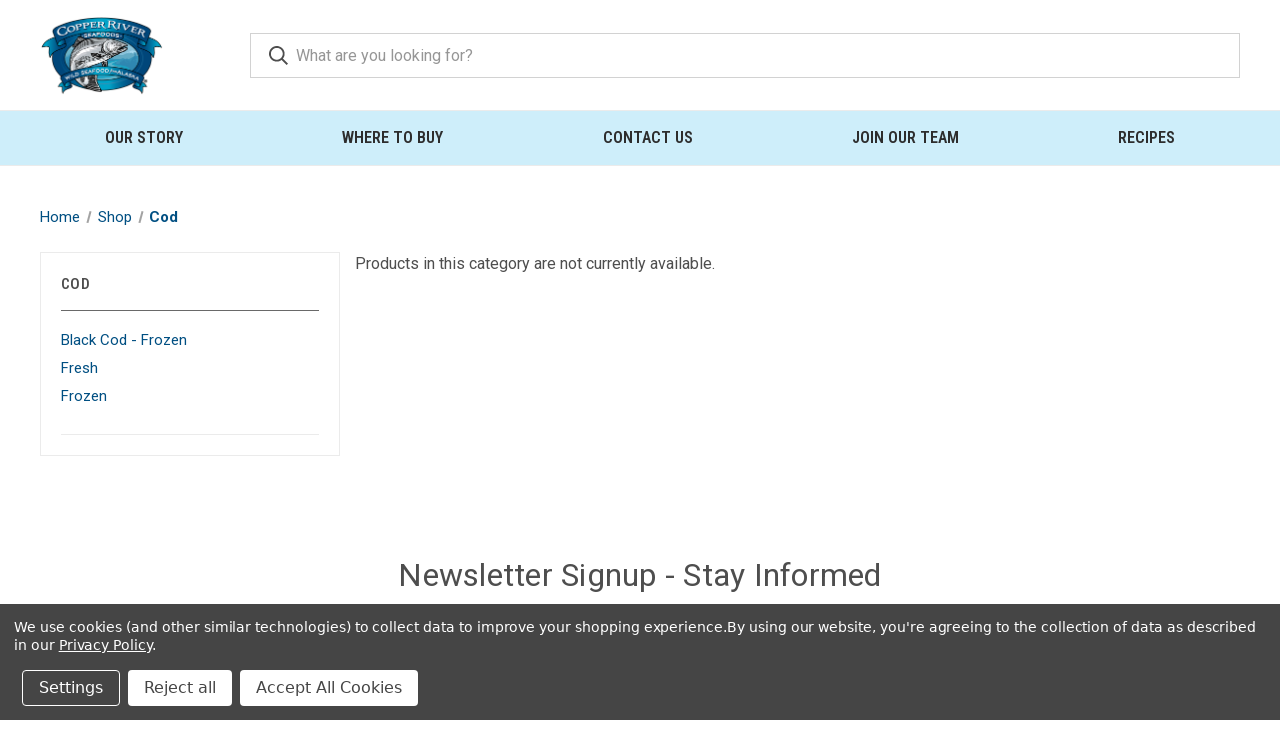

--- FILE ---
content_type: text/html; charset=UTF-8
request_url: https://www.copperriverseafoods.com/shop/cod/
body_size: 15135
content:



<!DOCTYPE html>
<html class="no-js" lang="en">
    <head>
        <title>Shop - Cod - Copper River Seafoods, Inc.</title>
        <link rel="dns-prefetch preconnect" href="https://cdn11.bigcommerce.com/s-77e44" crossorigin><link rel="dns-prefetch preconnect" href="https://fonts.googleapis.com/" crossorigin><link rel="dns-prefetch preconnect" href="https://fonts.gstatic.com/" crossorigin>
        <meta name="keywords" content="smoked Alaska Sockeye salmon, MSC Certified, Crab, Halibut, Pet Treats, Pacific Cod, Black Cod, Kenai, Togiak, Anchorage, Dutch Harbor, Bering Fisheries "><link rel='canonical' href='https://www.copperriverseafoods.com/shop/cod/' /><meta name='platform' content='bigcommerce.stencil' />
        
        

        <link href="https://cdn11.bigcommerce.com/s-77e44/product_images/CRC_INT_LGO_Website%20favicon2-01.png" rel="shortcut icon">
        <meta name="viewport" content="width=device-width, initial-scale=1, maximum-scale=1">

        <script>
            document.documentElement.className = document.documentElement.className.replace('no-js', 'js');
        </script>

        <script>
    function browserSupportsAllFeatures() {
        return window.Promise
            && window.fetch
            && window.URL
            && window.URLSearchParams
            && window.WeakMap
            // object-fit support
            && ('objectFit' in document.documentElement.style);
    }

    function loadScript(src) {
        var js = document.createElement('script');
        js.src = src;
        js.onerror = function () {
            console.error('Failed to load polyfill script ' + src);
        };
        document.head.appendChild(js);
    }

    if (!browserSupportsAllFeatures()) {
        loadScript('https://cdn11.bigcommerce.com/s-77e44/stencil/23e812c0-1541-013a-3fa0-520e7bb41f0a/e/b0d4eee0-d441-013c-8711-526c9a274c57/dist/theme-bundle.polyfills.js');
    }
</script>
        <script>window.consentManagerTranslations = `{"locale":"en","locales":{"consent_manager.data_collection_warning":"en","consent_manager.accept_all_cookies":"en","consent_manager.gdpr_settings":"en","consent_manager.data_collection_preferences":"en","consent_manager.manage_data_collection_preferences":"en","consent_manager.use_data_by_cookies":"en","consent_manager.data_categories_table":"en","consent_manager.allow":"en","consent_manager.accept":"en","consent_manager.deny":"en","consent_manager.dismiss":"en","consent_manager.reject_all":"en","consent_manager.category":"en","consent_manager.purpose":"en","consent_manager.functional_category":"en","consent_manager.functional_purpose":"en","consent_manager.analytics_category":"en","consent_manager.analytics_purpose":"en","consent_manager.targeting_category":"en","consent_manager.advertising_category":"en","consent_manager.advertising_purpose":"en","consent_manager.essential_category":"en","consent_manager.esential_purpose":"en","consent_manager.yes":"en","consent_manager.no":"en","consent_manager.not_available":"en","consent_manager.cancel":"en","consent_manager.save":"en","consent_manager.back_to_preferences":"en","consent_manager.close_without_changes":"en","consent_manager.unsaved_changes":"en","consent_manager.by_using":"en","consent_manager.agree_on_data_collection":"en","consent_manager.change_preferences":"en","consent_manager.cancel_dialog_title":"en","consent_manager.privacy_policy":"en","consent_manager.allow_category_tracking":"en","consent_manager.disallow_category_tracking":"en"},"translations":{"consent_manager.data_collection_warning":"We use cookies (and other similar technologies) to collect data to improve your shopping experience.","consent_manager.accept_all_cookies":"Accept All Cookies","consent_manager.gdpr_settings":"Settings","consent_manager.data_collection_preferences":"Website Data Collection Preferences","consent_manager.manage_data_collection_preferences":"Manage Website Data Collection Preferences","consent_manager.use_data_by_cookies":" uses data collected by cookies and JavaScript libraries to improve your shopping experience.","consent_manager.data_categories_table":"The table below outlines how we use this data by category. To opt out of a category of data collection, select 'No' and save your preferences.","consent_manager.allow":"Allow","consent_manager.accept":"Accept","consent_manager.deny":"Deny","consent_manager.dismiss":"Dismiss","consent_manager.reject_all":"Reject all","consent_manager.category":"Category","consent_manager.purpose":"Purpose","consent_manager.functional_category":"Functional","consent_manager.functional_purpose":"Enables enhanced functionality, such as videos and live chat. If you do not allow these, then some or all of these functions may not work properly.","consent_manager.analytics_category":"Analytics","consent_manager.analytics_purpose":"Provide statistical information on site usage, e.g., web analytics so we can improve this website over time.","consent_manager.targeting_category":"Targeting","consent_manager.advertising_category":"Advertising","consent_manager.advertising_purpose":"Used to create profiles or personalize content to enhance your shopping experience.","consent_manager.essential_category":"Essential","consent_manager.esential_purpose":"Essential for the site and any requested services to work, but do not perform any additional or secondary function.","consent_manager.yes":"Yes","consent_manager.no":"No","consent_manager.not_available":"N/A","consent_manager.cancel":"Cancel","consent_manager.save":"Save","consent_manager.back_to_preferences":"Back to Preferences","consent_manager.close_without_changes":"You have unsaved changes to your data collection preferences. Are you sure you want to close without saving?","consent_manager.unsaved_changes":"You have unsaved changes","consent_manager.by_using":"By using our website, you're agreeing to our","consent_manager.agree_on_data_collection":"By using our website, you're agreeing to the collection of data as described in our ","consent_manager.change_preferences":"You can change your preferences at any time","consent_manager.cancel_dialog_title":"Are you sure you want to cancel?","consent_manager.privacy_policy":"Privacy Policy","consent_manager.allow_category_tracking":"Allow [CATEGORY_NAME] tracking","consent_manager.disallow_category_tracking":"Disallow [CATEGORY_NAME] tracking"}}`;</script>

        <script>
            window.lazySizesConfig = window.lazySizesConfig || {};
            window.lazySizesConfig.loadMode = 1;
        </script>
        <script async src="https://cdn11.bigcommerce.com/s-77e44/stencil/23e812c0-1541-013a-3fa0-520e7bb41f0a/e/b0d4eee0-d441-013c-8711-526c9a274c57/dist/theme-bundle.head_async.js"></script>

        <script src="https://ajax.googleapis.com/ajax/libs/webfont/1.6.26/webfont.js"></script>

        <script>
            WebFont.load({
                custom: {
                    families: ['Karla', 'Roboto', 'Source Sans Pro']
                },
                classes: false
            });
        </script>

        <link href="https://fonts.googleapis.com/css?family=Roboto+Condensed:400,600%7CRoboto:400,700&display=swap" rel="stylesheet">
        <link data-stencil-stylesheet href="https://cdn11.bigcommerce.com/s-77e44/stencil/23e812c0-1541-013a-3fa0-520e7bb41f0a/e/b0d4eee0-d441-013c-8711-526c9a274c57/css/theme-a4552fb0-a36a-013c-a6a6-4a2c0c6dec54.css" rel="stylesheet">

        <!-- Start Tracking Code for analytics_facebook -->

<script data-bc-cookie-consent="4" type="text/plain">
!function(f,b,e,v,n,t,s){if(f.fbq)return;n=f.fbq=function(){n.callMethod?n.callMethod.apply(n,arguments):n.queue.push(arguments)};if(!f._fbq)f._fbq=n;n.push=n;n.loaded=!0;n.version='2.0';n.queue=[];t=b.createElement(e);t.async=!0;t.src=v;s=b.getElementsByTagName(e)[0];s.parentNode.insertBefore(t,s)}(window,document,'script','https://connect.facebook.net/en_US/fbevents.js');

fbq('set', 'autoConfig', 'false', '1309985569356312');
fbq('dataProcessingOptions', []);
fbq('init', '1309985569356312', {"external_id":"2cc205b3-f274-4c6e-a1f3-3f9ec2eb7579"});
fbq('set', 'agent', 'bigcommerce', '1309985569356312');

function trackEvents() {
    var pathName = window.location.pathname;

    fbq('track', 'PageView', {}, "");

    // Search events start -- only fire if the shopper lands on the /search.php page
    if (pathName.indexOf('/search.php') === 0 && getUrlParameter('search_query')) {
        fbq('track', 'Search', {
            content_type: 'product_group',
            content_ids: [],
            search_string: getUrlParameter('search_query')
        });
    }
    // Search events end

    // Wishlist events start -- only fire if the shopper attempts to add an item to their wishlist
    if (pathName.indexOf('/wishlist.php') === 0 && getUrlParameter('added_product_id')) {
        fbq('track', 'AddToWishlist', {
            content_type: 'product_group',
            content_ids: []
        });
    }
    // Wishlist events end

    // Lead events start -- only fire if the shopper subscribes to newsletter
    if (pathName.indexOf('/subscribe.php') === 0 && getUrlParameter('result') === 'success') {
        fbq('track', 'Lead', {});
    }
    // Lead events end

    // Registration events start -- only fire if the shopper registers an account
    if (pathName.indexOf('/login.php') === 0 && getUrlParameter('action') === 'account_created') {
        fbq('track', 'CompleteRegistration', {}, "");
    }
    // Registration events end

    

    function getUrlParameter(name) {
        var cleanName = name.replace(/[\[]/, '\[').replace(/[\]]/, '\]');
        var regex = new RegExp('[\?&]' + cleanName + '=([^&#]*)');
        var results = regex.exec(window.location.search);
        return results === null ? '' : decodeURIComponent(results[1].replace(/\+/g, ' '));
    }
}

if (window.addEventListener) {
    window.addEventListener("load", trackEvents, false)
}
</script>
<noscript><img height="1" width="1" style="display:none" alt="null" src="https://www.facebook.com/tr?id=1309985569356312&ev=PageView&noscript=1&a=plbigcommerce1.2&eid="/></noscript>

<!-- End Tracking Code for analytics_facebook -->

<!-- Start Tracking Code for analytics_googleanalytics4 -->

<script data-cfasync="false" src="https://cdn11.bigcommerce.com/shared/js/google_analytics4_bodl_subscribers-358423becf5d870b8b603a81de597c10f6bc7699.js" integrity="sha256-gtOfJ3Avc1pEE/hx6SKj/96cca7JvfqllWA9FTQJyfI=" crossorigin="anonymous"></script>
<script data-cfasync="false">
  (function () {
    window.dataLayer = window.dataLayer || [];

    function gtag(){
        dataLayer.push(arguments);
    }

    function initGA4(event) {
         function setupGtag() {
            function configureGtag() {
                gtag('js', new Date());
                gtag('set', 'developer_id.dMjk3Nj', true);
                gtag('config', 'G-7059QK8NK6');
            }

            var script = document.createElement('script');

            script.src = 'https://www.googletagmanager.com/gtag/js?id=G-7059QK8NK6';
            script.async = true;
            script.onload = configureGtag;

            document.head.appendChild(script);
        }

        setupGtag();

        if (typeof subscribeOnBodlEvents === 'function') {
            subscribeOnBodlEvents('G-7059QK8NK6', true);
        }

        window.removeEventListener(event.type, initGA4);
    }

    gtag('consent', 'default', {"ad_storage":"denied","ad_user_data":"denied","ad_personalization":"denied","analytics_storage":"denied","functionality_storage":"denied"})
            

    var eventName = document.readyState === 'complete' ? 'consentScriptsLoaded' : 'DOMContentLoaded';
    window.addEventListener(eventName, initGA4, false);
  })()
</script>

<!-- End Tracking Code for analytics_googleanalytics4 -->

<!-- Start Tracking Code for analytics_siteverification -->

<meta name="google-site-verification" content="L1GnsFQRMtVIeHbXZpwxIw5gsdPyvSNPxVdXAGUKAzc" />

<!-- End Tracking Code for analytics_siteverification -->


<script type="text/javascript" src="https://checkout-sdk.bigcommerce.com/v1/loader.js" defer ></script>
<script>window.consentManagerStoreConfig = function () { return {"storeName":"Copper River Seafoods, Inc.","privacyPolicyUrl":"https:\/\/www.copperriverseafoods.com\/privacy-policy\/","writeKey":null,"improvedConsentManagerEnabled":true,"AlwaysIncludeScriptsWithConsentTag":true}; };</script>
<script type="text/javascript" src="https://cdn11.bigcommerce.com/shared/js/bodl-consent-32a446f5a681a22e8af09a4ab8f4e4b6deda6487.js" integrity="sha256-uitfaufFdsW9ELiQEkeOgsYedtr3BuhVvA4WaPhIZZY=" crossorigin="anonymous" defer></script>
<script type="text/javascript" src="https://cdn11.bigcommerce.com/shared/js/storefront/consent-manager-config-3013a89bb0485f417056882e3b5cf19e6588b7ba.js" defer></script>
<script type="text/javascript" src="https://cdn11.bigcommerce.com/shared/js/storefront/consent-manager-08633fe15aba542118c03f6d45457262fa9fac88.js" defer></script>
<script type="text/javascript">
var BCData = {};
</script>
<!-- Google tag (gtag.js) -->
<script data-bc-cookie-consent="3" type="text/plain" async src="https://www.googletagmanager.com/gtag/js?id=G-7059QK8NK6"></script>
<script data-bc-cookie-consent="3" type="text/plain">
  window.dataLayer = window.dataLayer || [];
  function gtag(){dataLayer.push(arguments);}
  gtag('js', new Date());

  gtag('config', 'G-7059QK8NK6');
</script><!-- Global site tag (gtag.js) - Google Ads: AW-10783412069 -->
<script data-bc-cookie-consent="3" type="text/plain" async src="https://www.googletagmanager.com/gtag/js?id=AW-10783412069"></script>
<script data-bc-cookie-consent="3" type="text/plain">
  window.dataLayer = window.dataLayer || [];
  function gtag(){dataLayer.push(arguments);}
  gtag('js', new Date());

  gtag('config', 'AW-10783412069');
  gtag('set', 'developer_id.dMjk3Nj', true);
</script>
<!-- GA4 Code Start: View Product Content -->
<script data-bc-cookie-consent="3" type="text/plain">
</script>

 <script data-cfasync="false" src="https://microapps.bigcommerce.com/bodl-events/1.9.4/index.js" integrity="sha256-Y0tDj1qsyiKBRibKllwV0ZJ1aFlGYaHHGl/oUFoXJ7Y=" nonce="" crossorigin="anonymous"></script>
 <script data-cfasync="false" nonce="">

 (function() {
    function decodeBase64(base64) {
       const text = atob(base64);
       const length = text.length;
       const bytes = new Uint8Array(length);
       for (let i = 0; i < length; i++) {
          bytes[i] = text.charCodeAt(i);
       }
       const decoder = new TextDecoder();
       return decoder.decode(bytes);
    }
    window.bodl = JSON.parse(decodeBase64("[base64]"));
 })()

 </script>

<script nonce="">
(function () {
    var xmlHttp = new XMLHttpRequest();

    xmlHttp.open('POST', 'https://bes.gcp.data.bigcommerce.com/nobot');
    xmlHttp.setRequestHeader('Content-Type', 'application/json');
    xmlHttp.send('{"store_id":"123562","timezone_offset":"-8.0","timestamp":"2026-01-21T15:50:59.12136800Z","visit_id":"81458d4a-0c8f-43ea-a936-10ecb2342e52","channel_id":1}');
})();
</script>

        

        <script>
            var theme_settings = {
                show_fast_cart: true,
                linksPerCol: 10,
            };
        </script>
    </head>
    <body>
        <svg data-src="https://cdn11.bigcommerce.com/s-77e44/stencil/23e812c0-1541-013a-3fa0-520e7bb41f0a/e/b0d4eee0-d441-013c-8711-526c9a274c57/img/icon-sprite.svg" class="icons-svg-sprite"></svg>

        <header class="header" role="banner">
    <a href="#" class="mobileMenu-toggle" data-mobile-menu-toggle="menu">
        <span class="mobileMenu-toggleIcon"></span>
    </a>

    <div class="header-logo--wrap">
        <div class="header-logo">
            
            <div class="logo-and-toggle">
                <div class="desktopMenu-toggle">
                    <a href="javascript:void(0);" class="mobileMenu-toggle">
                        <span class="mobileMenu-toggleIcon"></span>
                    </a>
                </div>
                
                    <div class="logo-wrap"><a href="https://www.copperriverseafoods.com/" class="header-logo__link" data-header-logo-link>
        <div class="header-logo-image-container">
            <img class="header-logo-image" src="https://cdn11.bigcommerce.com/s-77e44/images/stencil/original/crs_logo_1660241528__94476.original.png" alt="Copper River Seafoods" title="Copper River Seafoods">
        </div>
</a>
</div>
            </div>
            
            <div class="quickSearchWrap" id="quickSearch" aria-hidden="true" tabindex="-1" data-prevent-quick-search-close>
                <div>
    <!-- snippet location forms_search -->
    <form class="form" action="/search.php">
        <fieldset class="form-fieldset">
            <div class="form-field">
                <label class="is-srOnly" for="search_query">Search</label>
                <input class="form-input" data-search-quick name="search_query" id="search_query" data-error-message="Search field cannot be empty." placeholder="What are you looking for?" autocomplete="off">
                <button type="submit" class="form-button">
                    <i class="icon" aria-hidden="true">
                        <svg><use xlink:href="#icon-search" /></svg>
                    </i>
                </button>
            </div>
        </fieldset>
    </form>
    <section class="quickSearchResults" data-bind="html: results"></section>
    <p role="status"
       aria-live="polite"
       class="aria-description--hidden"
       data-search-aria-message-predefined-text="product results for"
    ></p>
</div>
            </div>
            <div class="navUser-wrap">
                <nav class="navUser" style="display:none !important;">
    <ul class="navUser-section navUser-section--alt">
        <li class="navUser-item navUser-item--account">
            <i class="icon" aria-hidden="true">
                <svg><use xlink:href="#icon-user" /></svg>
            </i>
                <a class="navUser-action"
                   href="/login.php"
                   aria-label="Sign in"
                >
                    Sign in
                </a>
        </li>
                <li class="navUser-item navUser-item--mobile-search">
            <i class="icon" aria-hidden="true">
                <svg><use xlink:href="#icon-search" /></svg>
            </i>
        </li>
        <li class="navUser-item navUser-item--cart">
            <a
                class="navUser-action"
                data-cart-preview
                data-dropdown="cart-preview-dropdown"
                data-options="align:right"
                href="/cart.php"
                aria-label="Cart with 0 items"
            >
                <i class="icon" aria-hidden="true">
                    <svg><use xlink:href="#icon-cart" /></svg>
                </i>
                (<span class=" cart-quantity"></span>)
            </a>

            <div class="dropdown-menu" id="cart-preview-dropdown" data-dropdown-content aria-hidden="true"></div>
        </li>
    </ul>
</nav>
            </div>
        </div>
    </div>

    <div class="navPages-container" id="menu" data-menu>
        <span class="mobile-closeNav">
    <i class="icon" aria-hidden="true">
        <svg><use xlink:href="#icon-close-large" /></svg>
    </i>
    close
</span>
<nav class="navPages">
    <ul class="navPages-list navPages-list--user 5765697a656e20596f756e67">
            <li class="navPages-item">
                <i class="icon" aria-hidden="true">
                    <svg><use xlink:href="#icon-user" /></svg>
                </i>
                <a class="navPages-action" href="/login.php">Sign in</a>
            </li>
    </ul>
    <ul class="navPages-list navPages-mega navPages-mainNav">
                <li class="navPages-item navPages-item--content-first">
                        <a class="navPages-action"
   href="https://www.copperriverseafoods.com/our-story/"
   aria-label="Our Story"
>
    Our Story
</a>
                </li>
                <li class="navPages-item">
                        <a class="navPages-action"
   href="https://www.copperriverseafoods.com/where-to-buy/"
   aria-label="Where To Buy"
>
    Where To Buy
</a>
                </li>
                <li class="navPages-item">
                        <a class="navPages-action"
   href="https://www.copperriverseafoods.com/contact-us/"
   aria-label="Contact Us"
>
    Contact Us
</a>
                </li>
                <li class="navPages-item">
                        <a class="navPages-action has-subMenu"
   href="https://www.copperriverseafoods.com/join-our-team/"
   data-collapsible="navPages-"
>
    Join Our Team
    <i class="icon navPages-action-moreIcon" aria-hidden="true">
        <svg><use xlink:href="#icon-chevron-down" /></svg>
    </i>
</a>
<div class="column-menu navPage-subMenu" id="navPages-" aria-hidden="true" tabindex="-1">
    <ul class="navPage-subMenu-list">
            <li class="navPage-subMenu-item">
                <i class="icon navPages-action-moreIcon" aria-hidden="true"><svg><use xlink:href="#icon-chevron-right" /></svg></i>
                <a class="navPage-subMenu-action navPages-action" href="https://www.emailmeform.com/builder/form/g1dU3Bc7R4">Online Application</a>
                
            </li>
    </ul>
</div>
                </li>
                <li class="navPages-item">
                        <a class="navPages-action has-subMenu"
   href="https://www.copperriverseafoods.com/recipes/"
   data-collapsible="navPages-"
>
    Recipes
    <i class="icon navPages-action-moreIcon" aria-hidden="true">
        <svg><use xlink:href="#icon-chevron-down" /></svg>
    </i>
</a>
<div class="column-menu navPage-subMenu" id="navPages-" aria-hidden="true" tabindex="-1">
    <ul class="navPage-subMenu-list">
            <li class="navPage-subMenu-item">
                <i class="icon navPages-action-moreIcon" aria-hidden="true"><svg><use xlink:href="#icon-chevron-right" /></svg></i>
                <a class="navPage-subMenu-action navPages-action" href="https://www.copperriverseafoods.com/salmon-recipes/">Salmon Recipes</a>
                    <i class="icon navPages-action-moreIcon navPages-action-closed" aria-hidden="true"><svg><use xlink:href="#icon-plus" /></svg></i>
                    <i class="icon navPages-action-moreIcon navPages-action-open" aria-hidden="true"><svg><use xlink:href="#icon-minus" /></svg></i>
                
            </li>
                    <li class="navPage-childList-item">
                        <a class="navPage-childList-action navPages-action" href="https://www.copperriverseafoods.com/honey-mustard-glazed-king-salmon-with-coconut-rice-and-edamame/">Honey Mustard Glazed King Salmon with Coconut Rice and Edamame</a>
                    </li>
                    <li class="navPage-childList-item">
                        <a class="navPage-childList-action navPages-action" href="https://www.copperriverseafoods.com/pan-seared-salmon-with-creamy-peas/">Pan Seared Salmon with Creamy Peas</a>
                    </li>
                    <li class="navPage-childList-item">
                        <a class="navPage-childList-action navPages-action" href="https://www.copperriverseafoods.com/seafood-charcuterie-board/">Seafood Charcuterie Board</a>
                    </li>
                    <li class="navPage-childList-item">
                        <a class="navPage-childList-action navPages-action" href="https://www.copperriverseafoods.com/alaska-smoked-salmon-spread/">Alaska Smoked Salmon Spread</a>
                    </li>
                    <li class="navPage-childList-item">
                        <a class="navPage-childList-action navPages-action" href="https://www.copperriverseafoods.com/alaska-salmon-chile-citrus-tacos-1/">Alaska Salmon Chile-Citrus Tacos</a>
                    </li>
                    <li class="navPage-childList-item">
                        <a class="navPage-childList-action navPages-action" href="https://www.copperriverseafoods.com/alaska-salmon-salad-monterey/">Alaska Salmon Salad Monterey</a>
                    </li>
                    <li class="navPage-childList-item">
                        <a class="navPage-childList-action navPages-action" href="https://www.copperriverseafoods.com/bronzed-alaska-salmon-in-a-butter-wine-sauce/">Bronzed Alaska Salmon in a Butter-Wine Sauce</a>
                    </li>
                    <li class="navPage-childList-item">
                        <a class="navPage-childList-action navPages-action" href="https://www.copperriverseafoods.com/delish-alaska-fish-tacos/">Delish Alaska Fish Tacos</a>
                    </li>
                    <li class="navPage-childList-item">
                        <a class="navPage-childList-action navPages-action" href="https://www.copperriverseafoods.com/honey-dijon-alaska-salmon/">Honey-Dijon Alaska Salmon</a>
                    </li>
                    <li class="navPage-childList-item">
                        <a class="navPage-childList-action navPages-action" href="https://www.copperriverseafoods.com/north-african-style-alaska-salmon/">North African-Style Alaska Salmon</a>
                    </li>
                    <li class="navPage-childList-item">
                        <a class="navPage-childList-action navPages-action" href="https://www.copperriverseafoods.com/sake-poached-alaska-salmon/">Sake Poached Alaska Salmon</a>
                    </li>
                    <li class="navPage-childList-item">
                        <a class="navPage-childList-action navPages-action" href="https://www.copperriverseafoods.com/alaska-salmon-ciabatta-sandwiches/">Alaska Salmon Ciabatta Sandwiches</a>
                    </li>
                    <li class="navPage-childList-item">
                        <a class="navPage-childList-action navPages-action" href="https://www.copperriverseafoods.com/spicy-alaska-salmon-wraps/">Spicy Alaska Salmon Wraps</a>
                    </li>
                    <li class="navPage-childList-item">
                        <a class="navPage-childList-action navPages-action" href="https://www.copperriverseafoods.com/citrus-salmon-with-creme-fraiche/">Citrus Salmon With Créme Fraîche</a>
                    </li>
            <li class="navPage-subMenu-item">
                <i class="icon navPages-action-moreIcon" aria-hidden="true"><svg><use xlink:href="#icon-chevron-right" /></svg></i>
                <a class="navPage-subMenu-action navPages-action" href="https://www.copperriverseafoods.com/recipes/halibut-recipes/">Halibut Recipes</a>
                    <i class="icon navPages-action-moreIcon navPages-action-closed" aria-hidden="true"><svg><use xlink:href="#icon-plus" /></svg></i>
                    <i class="icon navPages-action-moreIcon navPages-action-open" aria-hidden="true"><svg><use xlink:href="#icon-minus" /></svg></i>
                
            </li>
                    <li class="navPage-childList-item">
                        <a class="navPage-childList-action navPages-action" href="https://www.copperriverseafoods.com/pistachio-and-parmesan-crusted-halibut-with-brussel-sprouts-carrots/">Pistachio-and-Parmesan-Crusted Halibut with Brussel Sprouts &amp; Carrots</a>
                    </li>
                    <li class="navPage-childList-item">
                        <a class="navPage-childList-action navPages-action" href="https://www.copperriverseafoods.com/halibut-cheeks-with-pomegranate-salsa/">Halibut Cheeks with Pomegranate Salsa</a>
                    </li>
                    <li class="navPage-childList-item">
                        <a class="navPage-childList-action navPages-action" href="https://www.copperriverseafoods.com/alaska-halibut-caprese-salad-bites/">Alaska Halibut Caprese Salad Bites</a>
                    </li>
                    <li class="navPage-childList-item">
                        <a class="navPage-childList-action navPages-action" href="https://www.copperriverseafoods.com/pan-seared-halibut-brown-butter/">Pan Seared Halibut with Brown Butter</a>
                    </li>
                    <li class="navPage-childList-item">
                        <a class="navPage-childList-action navPages-action" href="https://www.copperriverseafoods.com/alaska-halibut-caprese/">Alaska Halibut Caprese</a>
                    </li>
                    <li class="navPage-childList-item">
                        <a class="navPage-childList-action navPages-action" href="https://www.copperriverseafoods.com/alaska-halibut-tacos-with-cucumber-salsa/">Alaska Halibut Tacos with Cucumber Salsa</a>
                    </li>
                    <li class="navPage-childList-item">
                        <a class="navPage-childList-action navPages-action" href="https://www.copperriverseafoods.com/alaska-halibut-with-a-green-chile-blanket/">Alaska Halibut with a Green Chile Blanket</a>
                    </li>
                    <li class="navPage-childList-item">
                        <a class="navPage-childList-action navPages-action" href="https://www.copperriverseafoods.com/alaska-halibut-with-orange-bearnaise-sauce/">Alaska Halibut with Orange Béarnaise Sauce</a>
                    </li>
                    <li class="navPage-childList-item">
                        <a class="navPage-childList-action navPages-action" href="https://www.copperriverseafoods.com/alaska-halibut-with-tangy-fruit-salsa/">Alaska Halibut with Tangy Fruit Salsa</a>
                    </li>
                    <li class="navPage-childList-item">
                        <a class="navPage-childList-action navPages-action" href="https://www.copperriverseafoods.com/caribbean-style-alaska-seafood-salad/">Caribbean-Style Alaska Seafood Salad</a>
                    </li>
                    <li class="navPage-childList-item">
                        <a class="navPage-childList-action navPages-action" href="https://www.copperriverseafoods.com/chardonnay-roasted-alaska-halibut/">Chardonnay-Roasted Alaska Halibut</a>
                    </li>
                    <li class="navPage-childList-item">
                        <a class="navPage-childList-action navPages-action" href="https://www.copperriverseafoods.com/citrus-steamed-alaska-halibut/">Citrus-Steamed Alaska Halibut</a>
                    </li>
                    <li class="navPage-childList-item">
                        <a class="navPage-childList-action navPages-action" href="https://www.copperriverseafoods.com/german-style-alaska-seafood-stew/">German-Style Alaska Seafood Stew</a>
                    </li>
            <li class="navPage-subMenu-item">
                <i class="icon navPages-action-moreIcon" aria-hidden="true"><svg><use xlink:href="#icon-chevron-right" /></svg></i>
                <a class="navPage-subMenu-action navPages-action" href="https://www.copperriverseafoods.com/crab-recipes/">Crab Recipes</a>
                    <i class="icon navPages-action-moreIcon navPages-action-closed" aria-hidden="true"><svg><use xlink:href="#icon-plus" /></svg></i>
                    <i class="icon navPages-action-moreIcon navPages-action-open" aria-hidden="true"><svg><use xlink:href="#icon-minus" /></svg></i>
                
            </li>
                    <li class="navPage-childList-item">
                        <a class="navPage-childList-action navPages-action" href="https://www.copperriverseafoods.com/baked-king-crab-clusters-with-butter/">Baked King Crab Clusters with Butter</a>
                    </li>
                    <li class="navPage-childList-item">
                        <a class="navPage-childList-action navPages-action" href="https://www.copperriverseafoods.com/king-crab-legs-and-spicy-beurre-blanc/">King Crab Legs and Spicy Beurre Blanc</a>
                    </li>
                    <li class="navPage-childList-item">
                        <a class="navPage-childList-action navPages-action" href="https://www.copperriverseafoods.com/lemongrass-alaska-crab-legs/">Lemongrass Alaska Crab Legs</a>
                    </li>
                    <li class="navPage-childList-item">
                        <a class="navPage-childList-action navPages-action" href="https://www.copperriverseafoods.com/alaska-crab-tacos/">Alaska Crab Tacos</a>
                    </li>
                    <li class="navPage-childList-item">
                        <a class="navPage-childList-action navPages-action" href="https://www.copperriverseafoods.com/alaska-crab-salad-with-citrus-ginger-vinaigrette/">Alaska Crab Salad with Citrus-Ginger Vinaigrette </a>
                    </li>
                    <li class="navPage-childList-item">
                        <a class="navPage-childList-action navPages-action" href="https://www.copperriverseafoods.com/alaska-crab-with-chardonnay-lemon-herb-splash/">Alaska Crab with Chardonnay-Lemon-Herb Splash</a>
                    </li>
                    <li class="navPage-childList-item">
                        <a class="navPage-childList-action navPages-action" href="https://www.copperriverseafoods.com/alaska-crab-and-artichoke-quesadilla/">Alaska Crab and Artichoke Quesadilla</a>
                    </li>
                    <li class="navPage-childList-item">
                        <a class="navPage-childList-action navPages-action" href="https://www.copperriverseafoods.com/alaska-seafood-tom-yum/">Alaska Seafood Tom Yum</a>
                    </li>
                    <li class="navPage-childList-item">
                        <a class="navPage-childList-action navPages-action" href="https://www.copperriverseafoods.com/alaska-crab-provencal/">Alaska Crab Provencal</a>
                    </li>
                    <li class="navPage-childList-item">
                        <a class="navPage-childList-action navPages-action" href="https://www.copperriverseafoods.com/alaska-seafood-cioppino/">Alaska Seafood Cioppino</a>
                    </li>
                    <li class="navPage-childList-item">
                        <a class="navPage-childList-action navPages-action" href="https://www.copperriverseafoods.com/alaska-crab-espanola/">Alaska Crab Española</a>
                    </li>
            <li class="navPage-subMenu-item">
                <i class="icon navPages-action-moreIcon" aria-hidden="true"><svg><use xlink:href="#icon-chevron-right" /></svg></i>
                <a class="navPage-subMenu-action navPages-action" href="https://www.copperriverseafoods.com/scallop-recipes/">Scallop Recipes</a>
                    <i class="icon navPages-action-moreIcon navPages-action-closed" aria-hidden="true"><svg><use xlink:href="#icon-plus" /></svg></i>
                    <i class="icon navPages-action-moreIcon navPages-action-open" aria-hidden="true"><svg><use xlink:href="#icon-minus" /></svg></i>
                
            </li>
                    <li class="navPage-childList-item">
                        <a class="navPage-childList-action navPages-action" href="https://www.copperriverseafoods.com/naked-scallops-in-butter-sauce-with-toasted-garlic-orzo-steamed-asparagus/">Naked Scallops in Butter Sauce, with Toasted Garlic Orzo &amp; Steamed Asparagus</a>
                    </li>
                    <li class="navPage-childList-item">
                        <a class="navPage-childList-action navPages-action" href="https://www.copperriverseafoods.com/sea-scallop-saltimbocca/">Sea Scallop Saltimbocca</a>
                    </li>
                    <li class="navPage-childList-item">
                        <a class="navPage-childList-action navPages-action" href="https://www.copperriverseafoods.com/bacon-wrapped-alaska-scallop-sliders/">Bacon Wrapped Alaska Scallop Sliders</a>
                    </li>
                    <li class="navPage-childList-item">
                        <a class="navPage-childList-action navPages-action" href="https://www.copperriverseafoods.com/alaska-scallop-cashew-slaw-tacos/">Alaska Scallop &amp; Cashew Slaw Tacos</a>
                    </li>
            <li class="navPage-subMenu-item">
                <i class="icon navPages-action-moreIcon" aria-hidden="true"><svg><use xlink:href="#icon-chevron-right" /></svg></i>
                <a class="navPage-subMenu-action navPages-action" href="https://www.copperriverseafoods.com/rockfish-recipes/">Rockfish Recipes</a>
                    <i class="icon navPages-action-moreIcon navPages-action-closed" aria-hidden="true"><svg><use xlink:href="#icon-plus" /></svg></i>
                    <i class="icon navPages-action-moreIcon navPages-action-open" aria-hidden="true"><svg><use xlink:href="#icon-minus" /></svg></i>
                
            </li>
                    <li class="navPage-childList-item">
                        <a class="navPage-childList-action navPages-action" href="https://www.copperriverseafoods.com/alaska-rocksole-sliders/">Alaska Rocksole Sliders</a>
                    </li>
            <li class="navPage-subMenu-item">
                <i class="icon navPages-action-moreIcon" aria-hidden="true"><svg><use xlink:href="#icon-chevron-right" /></svg></i>
                <a class="navPage-subMenu-action navPages-action" href="https://www.copperriverseafoods.com/cod-recipes/">Cod Recipes</a>
                    <i class="icon navPages-action-moreIcon navPages-action-closed" aria-hidden="true"><svg><use xlink:href="#icon-plus" /></svg></i>
                    <i class="icon navPages-action-moreIcon navPages-action-open" aria-hidden="true"><svg><use xlink:href="#icon-minus" /></svg></i>
                
            </li>
                    <li class="navPage-childList-item">
                        <a class="navPage-childList-action navPages-action" href="https://www.copperriverseafoods.com/alaska-cod-with-udon-noodles/">Alaska Cod with Udon Noodles</a>
                    </li>
                    <li class="navPage-childList-item">
                        <a class="navPage-childList-action navPages-action" href="https://www.copperriverseafoods.com/alaska-cod-chorizo/">Alaska Cod Chorizo</a>
                    </li>
                    <li class="navPage-childList-item">
                        <a class="navPage-childList-action navPages-action" href="https://www.copperriverseafoods.com/alaska-cod-on-rosemary-focaccia/">Alaska Cod on Rosemary Focaccia</a>
                    </li>
                    <li class="navPage-childList-item">
                        <a class="navPage-childList-action navPages-action" href="https://www.copperriverseafoods.com/alaska-cod-with-parmesan-crust/">Alaska Cod with Parmesan Crust</a>
                    </li>
                    <li class="navPage-childList-item">
                        <a class="navPage-childList-action navPages-action" href="https://www.copperriverseafoods.com/alaska-cod-risotto/">Alaska Cod Risotto</a>
                    </li>
                    <li class="navPage-childList-item">
                        <a class="navPage-childList-action navPages-action" href="https://www.copperriverseafoods.com/alaska-cod-smoked-salmon-chowder/">Alaska Cod and Smoked Salmon Chowder</a>
                    </li>
                    <li class="navPage-childList-item">
                        <a class="navPage-childList-action navPages-action" href="https://www.copperriverseafoods.com/alaska-cod-with-spiced-cauliflower/">Alaska Cod with Spiced Cauliflower</a>
                    </li>
                    <li class="navPage-childList-item">
                        <a class="navPage-childList-action navPages-action" href="https://www.copperriverseafoods.com/Turmeric-Ginger-Dusted_Alaska-Cod-Tacos/">Turmeric and Ginger Dusted Alaska Cod Tacos</a>
                    </li>
                    <li class="navPage-childList-item">
                        <a class="navPage-childList-action navPages-action" href="https://www.copperriverseafoods.com/spring-green-alaska-cod-potato-cakes/">Spring Green Alaska Cod Potato Cakes</a>
                    </li>
    </ul>
</div>
                </li>
    </ul>
    <ul class="navPages-list navPages-list--user">
    </ul>
</nav>
    </div>
</header>



<div data-content-region="header_bottom--global"></div>
<div data-content-region="header_bottom"></div>

        <div class="body " id='main-content' role='main' data-currency-code="USD">
     
    
<div class="page page--category">
    <section class="page-content container">
        <nav aria-label="Breadcrumb">
    <ol class="breadcrumbs" itemscope itemtype="https://schema.org/BreadcrumbList">
                <li class="breadcrumb " itemprop="itemListElement" itemscope itemtype="https://schema.org/ListItem">
                    <a class="breadcrumb-label"
                       itemprop="item"
                       href="https://www.copperriverseafoods.com/"
                       
                    >
                        <span itemprop="name">Home</span>
                    </a>
                    <meta itemprop="position" content="1" />
                </li>
                <li class="breadcrumb " itemprop="itemListElement" itemscope itemtype="https://schema.org/ListItem">
                    <a class="breadcrumb-label"
                       itemprop="item"
                       href="https://www.copperriverseafoods.com/shop/"
                       
                    >
                        <span itemprop="name">Shop</span>
                    </a>
                    <meta itemprop="position" content="2" />
                </li>
                <li class="breadcrumb is-active" itemprop="itemListElement" itemscope itemtype="https://schema.org/ListItem">
                    <a class="breadcrumb-label"
                       itemprop="item"
                       href="https://www.copperriverseafoods.com/shop/cod/"
                       aria-current="page"
                    >
                        <span itemprop="name">Cod</span>
                    </a>
                    <meta itemprop="position" content="3" />
                </li>
    </ol>
</nav>
        <div data-content-region="category_below_header"></div>
        
    </section>
    
    <div class="main full grid-bg">
        <div class="container">
                <aside class="page-sidebar" id="faceted-search-container">
                    <div class="sidebar-nav-mobile">
            <a href="#subcategoryList" role="button" class="facetedSearch-toggle toggleLink toggleSidebarBlock button" data-collapsible>
                <span class="facetedSearch-toggle-indicator">
                    <span class="toggleLink-text toggleLink-text--on">
                        <i class="icon" aria-hidden="true">
                            <svg><use xlink:href="#icon-close"></use></svg>
                        </i>
                        <span>Close to View Results</span>
                    </span>
                    <span class="toggleLink-text toggleLink-text--off">
                        <span>
                            <i class="icon" aria-hidden="true">
                                <svg><use xlink:href="#icon-sort"></use></svg>
                            </i>
                            Subcategories
                        </span>
                    </span>
                </span>
            </a>
                <a href="#facetedSearch-navList" role="button" class="facetedSearch-toggle toggleLink button" data-collapsible="" aria-controls="facetedSearch-navList" aria-expanded="true">
                    <span class="facetedSearch-toggle-indicator">
                        <span class="toggleLink-text toggleLink-text--on">
                            <i class="icon" aria-hidden="true">
                                <svg><use xlink:href="#icon-close"></use></svg>
                            </i>
                            Close to View Results
                        </span>

                        <span class="toggleLink-text toggleLink-text--off">
                            <i class="icon" aria-hidden="true">
                                <svg><use xlink:href="#icon-filter"></use></svg>
                            </i>
                            <span>Filter</span>
                        </span>
                    </span>
                </a>
</div>

<nav class="facetedSearch-enabled">
        <div class="facetedSearch sidebarBlock">
            <div id="subcategoryList" class="facetedSearch-navList blocker-container">
                <div class="accordion accordion--navList">
                    <h5 class="sidebarBlock-heading">Cod</h5>
                    <ul class="navList">
                        <li class="navList-item">
                            <a class="navList-action" href="https://www.copperriverseafoods.com/black-cod-frozen/" alt="Black Cod - Frozen" title="Black Cod - Frozen">Black Cod - Frozen</a>
                        </li>
                        <li class="navList-item">
                            <a class="navList-action" href="https://www.copperriverseafoods.com/cod/fresh/" alt="Fresh" title="Fresh">Fresh</a>
                        </li>
                        <li class="navList-item">
                            <a class="navList-action" href="https://www.copperriverseafoods.com/cod/frozen/" alt="Frozen" title="Frozen">Frozen</a>
                        </li>
                    </ul>
                </div>
                <div class="blocker" style="display: none;"></div>
            </div>
        </div>
            <div id="facetedSearch" class="facetedSearch sidebarBlock">
    
    <a href="#facetedSearch-navList" role="button" class="facetedSearch-toggle toggleLink button" data-collapsible>
        <span class="facetedSearch-toggle-indicator">
            <span class="toggleLink-text toggleLink-text--on">
                Hide Filters

                <i class="icon" aria-hidden="true">
                    <svg><use xlink:href="#icon-chevron-down"/></svg>
                </i>
            </span>

            <span class="toggleLink-text toggleLink-text--off">
                Show Filters

                <i class="icon" aria-hidden="true">
                    <svg><use xlink:href="#icon-chevron-down"/></svg>
                </i>
            </span>
        </span>
    </a>

</div>
</nav>
                </aside>
        
            <main class="page-content" id="product-listing-container">
                    <p>Products in this category are not currently available.</p>
                <div data-content-region="category_below_content"></div>
            </main>
        </div>
    </div>
</div>


     
    <div id="modal" class="modal" data-reveal data-prevent-quick-search-close>
    <button class="modal-close"
        type="button"
        title="Close"
        
>
    <span class="aria-description--hidden">Close</span>
    <span aria-hidden="true">&#215;</span>
</button>
    <div class="modal-content"></div>
    <div class="loadingOverlay"></div>
</div>
    <div id="alert-modal" class="modal modal--alert modal--small" data-reveal data-prevent-quick-search-close>
    <div class="swal2-icon swal2-error swal2-icon-show"><span class="swal2-x-mark"><span class="swal2-x-mark-line-left"></span><span class="swal2-x-mark-line-right"></span></span></div>

    <div class="modal-content"></div>

    <div class="button-container"><button type="button" class="confirm button" data-reveal-close>OK</button></div>
</div>
</div>
        
    <div class="footer-newsletter">
        <h5>Newsletter Signup - Stay Informed</h5>

<form class="form" action="/subscribe.php" method="post">
    <fieldset class="form-fieldset">
        <input type="hidden" name="action" value="subscribe">
        <input type="hidden" name="nl_first_name" value="bc">
        <input type="hidden" name="check" value="1">
        <div class="form-field">
            <label class="form-label is-srOnly" for="nl_email">Email Address</label>
            <div class="form-prefixPostfix wrap">
                <i class="icon" aria-hidden="true">
                    <svg><use xlink:href="#icon-mail" /></svg>
                </i>
                <input class="form-input"
                       id="nl_email"
                       name="nl_email"
                       type="email"
                       value=""
                       placeholder="Enter your email address"
                       aria-describedby="alertBox-message-text"
                       aria-required="true"
                       required
                >
                <input class="button button--primary form-prefixPostfix-button--postfix"
                       type="submit"
                       value="Subscribe"
                >
            </div>
        </div>
    </fieldset>
</form>
    </div>
                    
<footer class="footer" role="contentinfo">
    <h2 class="footer-title-sr-only">Footer Start</h2>
    <div class="container">
        <section class="footer-info 4a616d6573">
            <!--article class="footer-info-col footer-info-dropdown footer-info-col--small" data-section-type="footer-categories">
                <h5 class="footer-info-heading">
                    <Categories>
                    <i class="icon" aria-hidden="true">
                        <svg><use xlink:href="#icon-downselector" /></svg>
                    </i>
                </h5>
                <ul class="footer-info-list">
                </ul>
            </article-->

            <article class="footer-info-col footer-info-dropdown footer-info-col--small" data-section-type="footer-webPages">
                <h5 class="footer-info-heading">
                    Information
                    <i class="icon" aria-hidden="true">
                        <svg><use xlink:href="#icon-downselector" /></svg>
                    </i>
                </h5>
                <ul class="footer-info-list">
                        <li>
                            <a href="https://www.copperriverseafoods.com/our-story/">Our Story</a>
                        </li>
                        <li>
                            <a href="https://www.copperriverseafoods.com/where-to-buy/">Where To Buy</a>
                        </li>
                        <li>
                            <a href="https://www.copperriverseafoods.com/contact-us/">Contact Us</a>
                        </li>
                        <li>
                            <a href="https://www.copperriverseafoods.com/join-our-team/">Join Our Team</a>
                        </li>
                        <li>
                            <a href="https://www.copperriverseafoods.com/recipes/">Recipes</a>
                        </li>
                        <!--<li><a href="/shipping-policy/">Shipping Policy</a></li>
                        <li><a href="/cancellations-and-refunds/">Cancellations &amp; Refunds</a></li-->
                    <!--<li>
                        <a href="/sitemap.php">Sitemap</a>
                    </li>-->
                </ul>
            </article>
        
            
                <article class="footer-info-col footer-mobile-limited footer-info-col--small" data-section-type="footer-webPages">
                    <h5 class="footer-info-heading">Follow Us</h5>
                        <ul class="socialLinks socialLinks--alt">
            <li class="socialLinks-item">
                <a class="icon icon--facebook" href="https://www.facebook.com/CopperRiverSeafoods/" target="_blank" rel="noopener">
                    <svg><use xlink:href="#icon-facebook" /></svg>
                </a>
            </li>
            <li class="socialLinks-item">
                <a class="icon icon--instagram" href="https://www.instagram.com/copperriverseafoods/" target="_blank" rel="noopener">
                    <svg><use xlink:href="#icon-instagram" /></svg>
                </a>
            </li>
            <li class="socialLinks-item">
                <a class="icon icon--twitter" href="https://twitter.com/CopperRiverSeaf" target="_blank" rel="noopener">
                    <svg><use xlink:href="#icon-twitter" /></svg>
                </a>
            </li>
    </ul>
                </article>
            
            <article class="footer-info-col footer-mobile-limited footer-info-col--small" data-section-type="footer-webPages">
                    <!--h5 class="footer-info-heading">Shipping</h5>
                        <img src="https://cdn11.bigcommerce.com/s-77e44/product_images/uploaded_images/ups-logo.png" width="64" /-->
                </article>
            
                <article class="footer-info-col footer-mobile-limited footer-info-col--small" data-section-type="storeInfo">
                    <!--<h5 class="footer-info-heading footer-store-name">Copper River Seafoods, Inc.</h5>-->
                    <h5 class="footer-info-heading footer-store-name">
                    <img src="https://cdn11.bigcommerce.com/s-77e44/images/stencil/original/image-manager/crs-logo-423.png" width="125" /></h5>
                    <address>Copper River Seafoods<br>
1400 E. 1st Avenue<br>
Anchorage, Alaska 99501<br>
Phone: 907-522-7806</address>
                </article>
        </section>
        <div class="footer-copyright">
                            <p class="powered-by">&copy; 2026 Copper River Seafoods, Inc. </p>
        </div>
        
    </div>
    <div data-content-region="ssl_site_seal--global"></div>
</footer>

        <script>window.__webpack_public_path__ = "https://cdn11.bigcommerce.com/s-77e44/stencil/23e812c0-1541-013a-3fa0-520e7bb41f0a/e/b0d4eee0-d441-013c-8711-526c9a274c57/dist/";</script>
        <script src="https://cdn11.bigcommerce.com/s-77e44/stencil/23e812c0-1541-013a-3fa0-520e7bb41f0a/e/b0d4eee0-d441-013c-8711-526c9a274c57/dist/theme-bundle.main.js"></script>
        <script>
            window.stencilBootstrap("category", "{\"categoryProductsPerPage\":12,\"categoryId\":431,\"zoomSize\":\"1280x1280\",\"productSize\":\"760x760\",\"showAdminBar\":true,\"genericError\":\"Oops! Something went wrong.\",\"maintenanceModeSettings\":[],\"adminBarLanguage\":\"{\\\"locale\\\":\\\"en\\\",\\\"locales\\\":{\\\"admin.maintenance_header\\\":\\\"en\\\",\\\"admin.maintenance_tooltip\\\":\\\"en\\\",\\\"admin.maintenance_showstore_link\\\":\\\"en\\\",\\\"admin.prelaunch_header\\\":\\\"en\\\",\\\"admin.page_builder_link\\\":\\\"en\\\"},\\\"translations\\\":{\\\"admin.maintenance_header\\\":\\\"Your store is down for maintenance.\\\",\\\"admin.maintenance_tooltip\\\":\\\"Only administrators can view the store at the moment. Visit your control panel settings page to disable maintenance mode.\\\",\\\"admin.maintenance_showstore_link\\\":\\\"Click here to see what your visitors will see.\\\",\\\"admin.prelaunch_header\\\":\\\"Your storefront is private. Share your site with preview code:\\\",\\\"admin.page_builder_link\\\":\\\"Design this page in Page Builder\\\"}}\",\"urls\":{\"home\":\"https://www.copperriverseafoods.com/\",\"account\":{\"index\":\"/account.php\",\"orders\":{\"all\":\"/account.php?action=order_status\",\"completed\":\"/account.php?action=view_orders\",\"save_new_return\":\"/account.php?action=save_new_return\"},\"update_action\":\"/account.php?action=update_account\",\"returns\":\"/account.php?action=view_returns\",\"addresses\":\"/account.php?action=address_book\",\"inbox\":\"/account.php?action=inbox\",\"send_message\":\"/account.php?action=send_message\",\"add_address\":\"/account.php?action=add_shipping_address\",\"wishlists\":{\"all\":\"/wishlist.php\",\"add\":\"/wishlist.php?action=addwishlist\",\"edit\":\"/wishlist.php?action=editwishlist\",\"delete\":\"/wishlist.php?action=deletewishlist\"},\"details\":\"/account.php?action=account_details\",\"recent_items\":\"/account.php?action=recent_items\"},\"brands\":\"https://www.copperriverseafoods.com/brands/\",\"gift_certificate\":{\"purchase\":\"/giftcertificates.php\",\"redeem\":\"/giftcertificates.php?action=redeem\",\"balance\":\"/giftcertificates.php?action=balance\"},\"auth\":{\"login\":\"/login.php\",\"check_login\":\"/login.php?action=check_login\",\"create_account\":\"/login.php?action=create_account\",\"save_new_account\":\"/login.php?action=save_new_account\",\"forgot_password\":\"/login.php?action=reset_password\",\"send_password_email\":\"/login.php?action=send_password_email\",\"save_new_password\":\"/login.php?action=save_new_password\",\"logout\":\"/login.php?action=logout\"},\"product\":{\"post_review\":\"/postreview.php\"},\"cart\":\"/cart.php\",\"checkout\":{\"single_address\":\"/checkout\",\"multiple_address\":\"/checkout.php?action=multiple\"},\"rss\":{\"products\":{\"new\":\"/rss.php?type=rss\",\"new_atom\":\"/rss.php?type=atom\",\"popular\":\"/rss.php?action=popularproducts&type=rss\",\"popular_atom\":\"/rss.php?action=popularproducts&type=atom\",\"featured\":\"/rss.php?action=featuredproducts&type=rss\",\"featured_atom\":\"/rss.php?action=featuredproducts&type=atom\",\"search\":\"/rss.php?action=searchproducts&type=rss\",\"search_atom\":\"/rss.php?action=searchproducts&type=atom\"},\"blog\":\"/rss.php?action=newblogs&type=rss\",\"blog_atom\":\"/rss.php?action=newblogs&type=atom\"},\"contact_us_submit\":\"/pages.php?action=sendContactForm\",\"search\":\"/search.php\",\"compare\":\"/compare\",\"sitemap\":\"/sitemap.php\",\"subscribe\":{\"action\":\"/subscribe.php\"}},\"secureBaseUrl\":\"https://www.copperriverseafoods.com\",\"cartId\":null,\"channelId\":1,\"template\":\"pages/category\",\"validationDictionaryJSON\":\"{\\\"locale\\\":\\\"en\\\",\\\"locales\\\":{\\\"validation_messages.valid_email\\\":\\\"en\\\",\\\"validation_messages.password\\\":\\\"en\\\",\\\"validation_messages.password_match\\\":\\\"en\\\",\\\"validation_messages.invalid_password\\\":\\\"en\\\",\\\"validation_messages.field_not_blank\\\":\\\"en\\\",\\\"validation_messages.certificate_amount\\\":\\\"en\\\",\\\"validation_messages.certificate_amount_range\\\":\\\"en\\\",\\\"validation_messages.price_min_evaluation\\\":\\\"en\\\",\\\"validation_messages.price_max_evaluation\\\":\\\"en\\\",\\\"validation_messages.price_min_not_entered\\\":\\\"en\\\",\\\"validation_messages.price_max_not_entered\\\":\\\"en\\\",\\\"validation_messages.price_invalid_value\\\":\\\"en\\\",\\\"validation_messages.invalid_gift_certificate\\\":\\\"en\\\"},\\\"translations\\\":{\\\"validation_messages.valid_email\\\":\\\"You must enter a valid email.\\\",\\\"validation_messages.password\\\":\\\"You must enter a password.\\\",\\\"validation_messages.password_match\\\":\\\"Your passwords do not match.\\\",\\\"validation_messages.invalid_password\\\":\\\"Passwords must be at least 7 characters and contain both alphabetic and numeric characters.\\\",\\\"validation_messages.field_not_blank\\\":\\\" field cannot be blank.\\\",\\\"validation_messages.certificate_amount\\\":\\\"You must enter a gift certificate amount.\\\",\\\"validation_messages.certificate_amount_range\\\":\\\"You must enter a certificate amount between [MIN] and [MAX]\\\",\\\"validation_messages.price_min_evaluation\\\":\\\"Min. price must be less than max. price.\\\",\\\"validation_messages.price_max_evaluation\\\":\\\"Min. price must be less than max. price.\\\",\\\"validation_messages.price_min_not_entered\\\":\\\"Min. price is required.\\\",\\\"validation_messages.price_max_not_entered\\\":\\\"Max. price is required.\\\",\\\"validation_messages.price_invalid_value\\\":\\\"Input must be greater than 0.\\\",\\\"validation_messages.invalid_gift_certificate\\\":\\\"Please enter your valid certificate code.\\\"}}\",\"validationFallbackDictionaryJSON\":\"{\\\"locale\\\":\\\"en\\\",\\\"locales\\\":{\\\"validation_fallback_messages.valid_email\\\":\\\"en\\\",\\\"validation_fallback_messages.password\\\":\\\"en\\\",\\\"validation_fallback_messages.password_match\\\":\\\"en\\\",\\\"validation_fallback_messages.invalid_password\\\":\\\"en\\\",\\\"validation_fallback_messages.field_not_blank\\\":\\\"en\\\",\\\"validation_fallback_messages.certificate_amount\\\":\\\"en\\\",\\\"validation_fallback_messages.certificate_amount_range\\\":\\\"en\\\",\\\"validation_fallback_messages.price_min_evaluation\\\":\\\"en\\\",\\\"validation_fallback_messages.price_max_evaluation\\\":\\\"en\\\",\\\"validation_fallback_messages.price_min_not_entered\\\":\\\"en\\\",\\\"validation_fallback_messages.price_max_not_entered\\\":\\\"en\\\",\\\"validation_fallback_messages.price_invalid_value\\\":\\\"en\\\",\\\"validation_fallback_messages.invalid_gift_certificate\\\":\\\"en\\\"},\\\"translations\\\":{\\\"validation_fallback_messages.valid_email\\\":\\\"You must enter a valid email.\\\",\\\"validation_fallback_messages.password\\\":\\\"You must enter a password.\\\",\\\"validation_fallback_messages.password_match\\\":\\\"Your passwords do not match.\\\",\\\"validation_fallback_messages.invalid_password\\\":\\\"Passwords must be at least 7 characters and contain both alphabetic and numeric characters.\\\",\\\"validation_fallback_messages.field_not_blank\\\":\\\" field cannot be blank.\\\",\\\"validation_fallback_messages.certificate_amount\\\":\\\"You must enter a gift certificate amount.\\\",\\\"validation_fallback_messages.certificate_amount_range\\\":\\\"You must enter a certificate amount between [MIN] and [MAX]\\\",\\\"validation_fallback_messages.price_min_evaluation\\\":\\\"Min. price must be less than max. price.\\\",\\\"validation_fallback_messages.price_max_evaluation\\\":\\\"Min. price must be less than max. price.\\\",\\\"validation_fallback_messages.price_min_not_entered\\\":\\\"Min. price is required.\\\",\\\"validation_fallback_messages.price_max_not_entered\\\":\\\"Max. price is required.\\\",\\\"validation_fallback_messages.price_invalid_value\\\":\\\"Input must be greater than 0.\\\",\\\"validation_fallback_messages.invalid_gift_certificate\\\":\\\"Please enter your valid certificate code.\\\"}}\",\"validationDefaultDictionaryJSON\":\"{\\\"locale\\\":\\\"en\\\",\\\"locales\\\":{\\\"validation_default_messages.valid_email\\\":\\\"en\\\",\\\"validation_default_messages.password\\\":\\\"en\\\",\\\"validation_default_messages.password_match\\\":\\\"en\\\",\\\"validation_default_messages.invalid_password\\\":\\\"en\\\",\\\"validation_default_messages.field_not_blank\\\":\\\"en\\\",\\\"validation_default_messages.certificate_amount\\\":\\\"en\\\",\\\"validation_default_messages.certificate_amount_range\\\":\\\"en\\\",\\\"validation_default_messages.price_min_evaluation\\\":\\\"en\\\",\\\"validation_default_messages.price_max_evaluation\\\":\\\"en\\\",\\\"validation_default_messages.price_min_not_entered\\\":\\\"en\\\",\\\"validation_default_messages.price_max_not_entered\\\":\\\"en\\\",\\\"validation_default_messages.price_invalid_value\\\":\\\"en\\\",\\\"validation_default_messages.invalid_gift_certificate\\\":\\\"en\\\"},\\\"translations\\\":{\\\"validation_default_messages.valid_email\\\":\\\"You must enter a valid email.\\\",\\\"validation_default_messages.password\\\":\\\"You must enter a password.\\\",\\\"validation_default_messages.password_match\\\":\\\"Your passwords do not match.\\\",\\\"validation_default_messages.invalid_password\\\":\\\"Passwords must be at least 7 characters and contain both alphabetic and numeric characters.\\\",\\\"validation_default_messages.field_not_blank\\\":\\\"The field cannot be blank.\\\",\\\"validation_default_messages.certificate_amount\\\":\\\"You must enter a gift certificate amount.\\\",\\\"validation_default_messages.certificate_amount_range\\\":\\\"You must enter a certificate amount between [MIN] and [MAX]\\\",\\\"validation_default_messages.price_min_evaluation\\\":\\\"Min. price must be less than max. price.\\\",\\\"validation_default_messages.price_max_evaluation\\\":\\\"Min. price must be less than max. price.\\\",\\\"validation_default_messages.price_min_not_entered\\\":\\\"Min. price is required.\\\",\\\"validation_default_messages.price_max_not_entered\\\":\\\"Max. price is required.\\\",\\\"validation_default_messages.price_invalid_value\\\":\\\"Input must be greater than 0.\\\",\\\"validation_default_messages.invalid_gift_certificate\\\":\\\"Please enter your valid certificate code.\\\"}}\",\"carouselArrowAndDotAriaLabel\":\"Go to slide [SLIDE_NUMBER] of [SLIDES_QUANTITY]\",\"carouselActiveDotAriaLabel\":\"active\",\"carouselContentAnnounceMessage\":\"You are currently on slide [SLIDE_NUMBER] of [SLIDES_QUANTITY]\"}").load();
        </script>

        <script type="text/javascript" src="https://cdn11.bigcommerce.com/shared/js/csrf-protection-header-5eeddd5de78d98d146ef4fd71b2aedce4161903e.js"></script>
<script data-bc-cookie-consent="3" type="text/plain" src='https://static.affiliatly.com/bigcommerce/v3/bigcommerce.js?affiliatly_code=AF-105809' ></script><script data-bc-cookie-consent="2" type="text/plain">
(function (root, factory) {
    "use strict";
    if (typeof define === 'function' && define.amd) {
        define([], factory);
    } else if (typeof exports === 'object') {
        module.exports = factory();
    } else {
        root.MediaBox = factory();
    }
}(this, function () {
    "use strict";

    var MediaBox = function (element, params) {
        var default_params = { autoplay: '1' },
            params = params || 0;

        if (!this || !(this instanceof MediaBox)) {
            return new MediaBox(element, params);
        }

        if (!element) {
            return false;
        }

        this.params = Object.assign(default_params, params);
        this.selector = element instanceof NodeList ? element : document.querySelectorAll(element);
        this.root     = document.querySelector('body');
        this.run();
    };

    MediaBox.prototype = {
        run: function () {
            Array.prototype.forEach.call(this.selector, function (el) {
                el.addEventListener('click', function (e) {
                    e.preventDefault();

                    var link = this.parseUrl(el.getAttribute('href'));
                    this.render(link);
                    this.events();
                }.bind(this), false);
            }.bind(this));

            this.root.addEventListener('keyup', function (e) {
                if ((e.keyCode || e.which) === 27) {
                    this.close(this.root.querySelector('.mediabox-wrap'));
                }
            }.bind(this), false);
        },
        template: function (s, d) {
            var p;

            for (p in d) {
                if (d.hasOwnProperty(p)) {
                    s = s.replace(new RegExp('{' + p + '}', 'g'), d[p]);
                }
            }
            return s;
        },
        parseUrl: function (url) {
            var service = {},
                matches;

            if (matches = url.match(/^.*(youtu.be\/|v\/|u\/\w\/|embed\/|watch\?v=)([^#\&\?]*).*/)) {
                service.provider = "youtube";
                service.id       = matches[2];
            } else if (matches = url.match(/https?:\/\/(?:www\.)?vimeo.com\/(?:channels\/|groups\/([^\/]*)\/videos\/|album\/(\d+)\/video\/|)(\d+)(?:$|\/|\?)/)) {
                service.provider = "vimeo";
                service.id       = matches[3];
            } else {
                service.provider = "Unknown";
                service.id       = '';
            }

            return service;
        },
        render: function (service) {
            var embedLink,
                lightbox,
                urlParams;

            if (service.provider === 'youtube') {
                embedLink = 'https://www.youtube.com/embed/' + service.id;
            } else if (service.provider === 'vimeo') {
                embedLink = 'https://player.vimeo.com/video/' + service.id;
            } else {
                throw new Error("Invalid video URL");
            }

            urlParams = this.serialize(this.params);

            lightbox = this.template(
                '<div class="mediabox-wrap" role="dialog" aria-hidden="false"><div class="mediabox-content" role="document" tabindex="0"><span id="mediabox-esc" class="mediabox-close" aria-label="close" tabindex="1"></span><iframe src="{embed}{params}" frameborder="0" allowfullscreen></iframe></div></div>', {
                    embed: embedLink,
                    params: urlParams
                });

            this.lastFocusElement = document.activeElement;
            this.root.insertAdjacentHTML('beforeend', lightbox);
            document.body.classList.add('stop-scroll');
        },
        events: function () {
            var wrapper = document.querySelector('.mediabox-wrap');
            var content = document.querySelector('.mediabox-content');

            wrapper.addEventListener('click', function (e) {
                if (e.target && e.target.nodeName === 'SPAN' && e.target.className === 'mediabox-close' || e.target.nodeName === 'DIV' && e.target.className === 'mediabox-wrap' || (e.target.className === 'mediabox-content' && e.target.nodeName !== 'IFRAME')) {
                    this.close(wrapper);
                }
            }.bind(this), false);

            document.addEventListener('focus', function(e) {
                if (content && !content.contains(e.target)) {
                    e.stopPropagation();
                    content.focus();
                }
            }, true);

            content.addEventListener('keypress', function(e) {
                if (e.keyCode === 13) {
                    this.close(wrapper);
                }
            }.bind(this), false);
        },
        close: function (el) {
            if (el === null) return true;
            var timer = null;

            if (timer) {
                clearTimeout(timer);
            }

            el.classList.add('mediabox-hide');

            timer = setTimeout(function() {
                var el = document.querySelector('.mediabox-wrap');
                if (el !== null) {
                    document.body.classList.remove('stop-scroll');
                    this.root.removeChild(el);
                    this.lastFocusElement.focus();
                }
            }.bind(this), 500);
        },
        serialize: function (obj) {
            return '?'+Object.keys(obj).reduce(function(a,k){a.push(k+'='+encodeURIComponent(obj[k]));return a},[]).join('&')
        }
    };

    return MediaBox;
}));

/**
 * Object.assign polyfill for IE support
 * Source: https://developer.mozilla.org/en-US/docs/Web/JavaScript/Reference/Global_Objects/Object/assign#Polyfill
 */
if (typeof Object.assign != 'function') {
    // Must be writable: true, enumerable: false, configurable: true
    Object.defineProperty(Object, "assign", {
        value: function assign(target, varArgs) { // .length of function is 2
        'use strict';
        if (target == null) { // TypeError if undefined or null
            throw new TypeError('Cannot convert undefined or null to object');
        }

        var to = Object(target);

        for (var index = 1; index < arguments.length; index++) {
            var nextSource = arguments[index];

            if (nextSource != null) { // Skip over if undefined or null
            for (var nextKey in nextSource) {
                // Avoid bugs when hasOwnProperty is shadowed
                if (Object.prototype.hasOwnProperty.call(nextSource, nextKey)) {
                to[nextKey] = nextSource[nextKey];
                }
            }
            }
        }
        return to;
        },
        writable: true,
        configurable: true
    });
}
    
   MediaBox('.mediabox');
</script><script data-cfasync="false">window.ju_num=(typeof window.ju_num === 'undefined') ? '2DA6CC1E-DE64-49BD-A1D1-98DD5736C823' : window.ju_num;window.asset_host='//cdn.jst.ai/';(function(i,s,o,g,r,a,m){i['JustunoApp']=r;i[r]=i[r]||function(){(i[r].q=i[r].q||[]).push(arguments)};a=s.createElement(o),m=s.getElementsByTagName(o)[0];a.async=1;a.src=g;m.parentNode.insertBefore(a,m)})(window,document,'script',asset_host+'vck-bc.js','juapp');try{
  window.juapp = window.juapp || function() {(window.juapp.q = window.juapp.q || []).push(arguments)};

  if (window.ju_cart_array && window.ju_cart_array.length>0){
    juapp(
      'cartItems',
      '',
      ju_cart_array
    );
    var currency_code = "USD";
    juapp('cart',{currency:currency_code});
  }

  juapp('local', 'pageType', "category");
  juapp('local', 'prodId', "");
  juapp('local', 'custId', "");
} catch(e){

}
</script><!-- GA4 Code Start: Product Detail Page Add to Cart Event -->
<script data-bc-cookie-consent="3" type="text/plain">
document.querySelectorAll('[data-cart-item-add]').forEach(form => form.addEventListener('submit', (event) => {
  event.preventDefault();
  const formData = new FormData(event.target);
  let productId, productQty;
  for (const pair of formData.entries()) {
    if (pair[0] === 'product_id') {
      productId = pair[1];
    } else if (pair[0] === 'qty[]') {
      productQty = parseInt(pair[1]);
    }
  }
  const product = {
      id: '',
      name: '',
      quantity: productQty,
      google_business_vertical: 'retail',
  }

  gtag('event', 'add_to_cart', {
    send_to: 'AW-10783412069',
    ecomm_pagetype: 'cart',
    currency: product.currency,
    items: [product],
    value: product.price
  });
}));
</script>

    </body>
</html>
